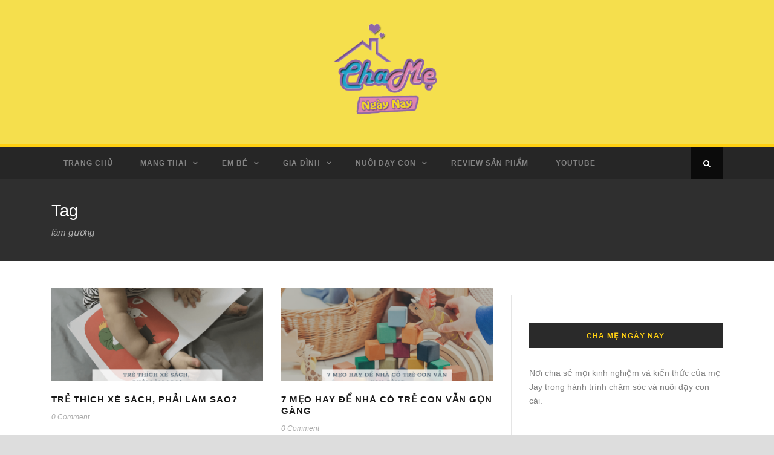

--- FILE ---
content_type: text/html; charset=UTF-8
request_url: https://chamengaynay.com/tag/lam-guong/
body_size: 39710
content:
<!DOCTYPE html>
<!--[if IE 7]><html class="ie ie7 ltie8 ltie9" lang="vi"><![endif]-->
<!--[if IE 8]><html class="ie ie8 ltie9" lang="vi"><![endif]-->
<!--[if !(IE 7) | !(IE 8)  ]><!-->
<html lang="vi">
<!--<![endif]-->

<head>
	<meta charset="UTF-8" />
	<meta name="viewport" content="initial-scale=1.0" />	
		
	<link rel="pingback" href="https://chamengaynay.com/xmlrpc.php" />
	<meta name='robots' content='index, follow, max-image-preview:large, max-snippet:-1, max-video-preview:-1' />

	<!-- This site is optimized with the Yoast SEO plugin v23.1 - https://yoast.com/wordpress/plugins/seo/ -->
	<title>làm gương Archives - Cha Mẹ Ngày Nay</title>
	<link rel="canonical" href="https://chamengaynay.com/tag/lam-guong/" />
	<meta property="og:locale" content="vi_VN" />
	<meta property="og:type" content="article" />
	<meta property="og:title" content="làm gương Archives - Cha Mẹ Ngày Nay" />
	<meta property="og:url" content="https://chamengaynay.com/tag/lam-guong/" />
	<meta property="og:site_name" content="Cha Mẹ Ngày Nay" />
	<meta name="twitter:card" content="summary_large_image" />
	<script type="application/ld+json" class="yoast-schema-graph">{"@context":"https://schema.org","@graph":[{"@type":"CollectionPage","@id":"https://chamengaynay.com/tag/lam-guong/","url":"https://chamengaynay.com/tag/lam-guong/","name":"làm gương Archives - Cha Mẹ Ngày Nay","isPartOf":{"@id":"https://chamengaynay.com/#website"},"primaryImageOfPage":{"@id":"https://chamengaynay.com/tag/lam-guong/#primaryimage"},"image":{"@id":"https://chamengaynay.com/tag/lam-guong/#primaryimage"},"thumbnailUrl":"https://chamengaynay.com/wp-content/uploads/2021/09/xé-sachs.png","breadcrumb":{"@id":"https://chamengaynay.com/tag/lam-guong/#breadcrumb"},"inLanguage":"vi"},{"@type":"ImageObject","inLanguage":"vi","@id":"https://chamengaynay.com/tag/lam-guong/#primaryimage","url":"https://chamengaynay.com/wp-content/uploads/2021/09/xé-sachs.png","contentUrl":"https://chamengaynay.com/wp-content/uploads/2021/09/xé-sachs.png","width":1920,"height":1080,"caption":"làm gì khi trẻ thích xé sách"},{"@type":"BreadcrumbList","@id":"https://chamengaynay.com/tag/lam-guong/#breadcrumb","itemListElement":[{"@type":"ListItem","position":1,"name":"Home","item":"https://chamengaynay.com/"},{"@type":"ListItem","position":2,"name":"làm gương"}]},{"@type":"WebSite","@id":"https://chamengaynay.com/#website","url":"https://chamengaynay.com/","name":"Cha Mẹ Ngày Nay","description":"Trang thông tin hữu ích cho cha mẹ hiện đại.","potentialAction":[{"@type":"SearchAction","target":{"@type":"EntryPoint","urlTemplate":"https://chamengaynay.com/?s={search_term_string}"},"query-input":"required name=search_term_string"}],"inLanguage":"vi"}]}</script>
	<!-- / Yoast SEO plugin. -->


<link rel='dns-prefetch' href='//www.googletagmanager.com' />
<link rel='dns-prefetch' href='//fonts.googleapis.com' />
<link rel="alternate" type="application/rss+xml" title="Dòng thông tin Cha Mẹ Ngày Nay &raquo;" href="https://chamengaynay.com/feed/" />
<link rel="alternate" type="application/rss+xml" title="Cha Mẹ Ngày Nay &raquo; Dòng bình luận" href="https://chamengaynay.com/comments/feed/" />
<link rel="alternate" type="application/rss+xml" title="Dòng thông tin cho Thẻ Cha Mẹ Ngày Nay &raquo; làm gương" href="https://chamengaynay.com/tag/lam-guong/feed/" />
<script type="text/javascript">
/* <![CDATA[ */
window._wpemojiSettings = {"baseUrl":"https:\/\/s.w.org\/images\/core\/emoji\/15.0.3\/72x72\/","ext":".png","svgUrl":"https:\/\/s.w.org\/images\/core\/emoji\/15.0.3\/svg\/","svgExt":".svg","source":{"concatemoji":"https:\/\/chamengaynay.com\/wp-includes\/js\/wp-emoji-release.min.js?ver=6.6.4"}};
/*! This file is auto-generated */
!function(i,n){var o,s,e;function c(e){try{var t={supportTests:e,timestamp:(new Date).valueOf()};sessionStorage.setItem(o,JSON.stringify(t))}catch(e){}}function p(e,t,n){e.clearRect(0,0,e.canvas.width,e.canvas.height),e.fillText(t,0,0);var t=new Uint32Array(e.getImageData(0,0,e.canvas.width,e.canvas.height).data),r=(e.clearRect(0,0,e.canvas.width,e.canvas.height),e.fillText(n,0,0),new Uint32Array(e.getImageData(0,0,e.canvas.width,e.canvas.height).data));return t.every(function(e,t){return e===r[t]})}function u(e,t,n){switch(t){case"flag":return n(e,"\ud83c\udff3\ufe0f\u200d\u26a7\ufe0f","\ud83c\udff3\ufe0f\u200b\u26a7\ufe0f")?!1:!n(e,"\ud83c\uddfa\ud83c\uddf3","\ud83c\uddfa\u200b\ud83c\uddf3")&&!n(e,"\ud83c\udff4\udb40\udc67\udb40\udc62\udb40\udc65\udb40\udc6e\udb40\udc67\udb40\udc7f","\ud83c\udff4\u200b\udb40\udc67\u200b\udb40\udc62\u200b\udb40\udc65\u200b\udb40\udc6e\u200b\udb40\udc67\u200b\udb40\udc7f");case"emoji":return!n(e,"\ud83d\udc26\u200d\u2b1b","\ud83d\udc26\u200b\u2b1b")}return!1}function f(e,t,n){var r="undefined"!=typeof WorkerGlobalScope&&self instanceof WorkerGlobalScope?new OffscreenCanvas(300,150):i.createElement("canvas"),a=r.getContext("2d",{willReadFrequently:!0}),o=(a.textBaseline="top",a.font="600 32px Arial",{});return e.forEach(function(e){o[e]=t(a,e,n)}),o}function t(e){var t=i.createElement("script");t.src=e,t.defer=!0,i.head.appendChild(t)}"undefined"!=typeof Promise&&(o="wpEmojiSettingsSupports",s=["flag","emoji"],n.supports={everything:!0,everythingExceptFlag:!0},e=new Promise(function(e){i.addEventListener("DOMContentLoaded",e,{once:!0})}),new Promise(function(t){var n=function(){try{var e=JSON.parse(sessionStorage.getItem(o));if("object"==typeof e&&"number"==typeof e.timestamp&&(new Date).valueOf()<e.timestamp+604800&&"object"==typeof e.supportTests)return e.supportTests}catch(e){}return null}();if(!n){if("undefined"!=typeof Worker&&"undefined"!=typeof OffscreenCanvas&&"undefined"!=typeof URL&&URL.createObjectURL&&"undefined"!=typeof Blob)try{var e="postMessage("+f.toString()+"("+[JSON.stringify(s),u.toString(),p.toString()].join(",")+"));",r=new Blob([e],{type:"text/javascript"}),a=new Worker(URL.createObjectURL(r),{name:"wpTestEmojiSupports"});return void(a.onmessage=function(e){c(n=e.data),a.terminate(),t(n)})}catch(e){}c(n=f(s,u,p))}t(n)}).then(function(e){for(var t in e)n.supports[t]=e[t],n.supports.everything=n.supports.everything&&n.supports[t],"flag"!==t&&(n.supports.everythingExceptFlag=n.supports.everythingExceptFlag&&n.supports[t]);n.supports.everythingExceptFlag=n.supports.everythingExceptFlag&&!n.supports.flag,n.DOMReady=!1,n.readyCallback=function(){n.DOMReady=!0}}).then(function(){return e}).then(function(){var e;n.supports.everything||(n.readyCallback(),(e=n.source||{}).concatemoji?t(e.concatemoji):e.wpemoji&&e.twemoji&&(t(e.twemoji),t(e.wpemoji)))}))}((window,document),window._wpemojiSettings);
/* ]]> */
</script>
<style id='wp-emoji-styles-inline-css' type='text/css'>

	img.wp-smiley, img.emoji {
		display: inline !important;
		border: none !important;
		box-shadow: none !important;
		height: 1em !important;
		width: 1em !important;
		margin: 0 0.07em !important;
		vertical-align: -0.1em !important;
		background: none !important;
		padding: 0 !important;
	}
</style>
<link rel='stylesheet' id='wp-block-library-css' href='https://chamengaynay.com/wp-includes/css/dist/block-library/style.min.css?ver=6.6.4' type='text/css' media='all' />
<style id='classic-theme-styles-inline-css' type='text/css'>
/*! This file is auto-generated */
.wp-block-button__link{color:#fff;background-color:#32373c;border-radius:9999px;box-shadow:none;text-decoration:none;padding:calc(.667em + 2px) calc(1.333em + 2px);font-size:1.125em}.wp-block-file__button{background:#32373c;color:#fff;text-decoration:none}
</style>
<style id='global-styles-inline-css' type='text/css'>
:root{--wp--preset--aspect-ratio--square: 1;--wp--preset--aspect-ratio--4-3: 4/3;--wp--preset--aspect-ratio--3-4: 3/4;--wp--preset--aspect-ratio--3-2: 3/2;--wp--preset--aspect-ratio--2-3: 2/3;--wp--preset--aspect-ratio--16-9: 16/9;--wp--preset--aspect-ratio--9-16: 9/16;--wp--preset--color--black: #000000;--wp--preset--color--cyan-bluish-gray: #abb8c3;--wp--preset--color--white: #ffffff;--wp--preset--color--pale-pink: #f78da7;--wp--preset--color--vivid-red: #cf2e2e;--wp--preset--color--luminous-vivid-orange: #ff6900;--wp--preset--color--luminous-vivid-amber: #fcb900;--wp--preset--color--light-green-cyan: #7bdcb5;--wp--preset--color--vivid-green-cyan: #00d084;--wp--preset--color--pale-cyan-blue: #8ed1fc;--wp--preset--color--vivid-cyan-blue: #0693e3;--wp--preset--color--vivid-purple: #9b51e0;--wp--preset--gradient--vivid-cyan-blue-to-vivid-purple: linear-gradient(135deg,rgba(6,147,227,1) 0%,rgb(155,81,224) 100%);--wp--preset--gradient--light-green-cyan-to-vivid-green-cyan: linear-gradient(135deg,rgb(122,220,180) 0%,rgb(0,208,130) 100%);--wp--preset--gradient--luminous-vivid-amber-to-luminous-vivid-orange: linear-gradient(135deg,rgba(252,185,0,1) 0%,rgba(255,105,0,1) 100%);--wp--preset--gradient--luminous-vivid-orange-to-vivid-red: linear-gradient(135deg,rgba(255,105,0,1) 0%,rgb(207,46,46) 100%);--wp--preset--gradient--very-light-gray-to-cyan-bluish-gray: linear-gradient(135deg,rgb(238,238,238) 0%,rgb(169,184,195) 100%);--wp--preset--gradient--cool-to-warm-spectrum: linear-gradient(135deg,rgb(74,234,220) 0%,rgb(151,120,209) 20%,rgb(207,42,186) 40%,rgb(238,44,130) 60%,rgb(251,105,98) 80%,rgb(254,248,76) 100%);--wp--preset--gradient--blush-light-purple: linear-gradient(135deg,rgb(255,206,236) 0%,rgb(152,150,240) 100%);--wp--preset--gradient--blush-bordeaux: linear-gradient(135deg,rgb(254,205,165) 0%,rgb(254,45,45) 50%,rgb(107,0,62) 100%);--wp--preset--gradient--luminous-dusk: linear-gradient(135deg,rgb(255,203,112) 0%,rgb(199,81,192) 50%,rgb(65,88,208) 100%);--wp--preset--gradient--pale-ocean: linear-gradient(135deg,rgb(255,245,203) 0%,rgb(182,227,212) 50%,rgb(51,167,181) 100%);--wp--preset--gradient--electric-grass: linear-gradient(135deg,rgb(202,248,128) 0%,rgb(113,206,126) 100%);--wp--preset--gradient--midnight: linear-gradient(135deg,rgb(2,3,129) 0%,rgb(40,116,252) 100%);--wp--preset--font-size--small: 13px;--wp--preset--font-size--medium: 20px;--wp--preset--font-size--large: 36px;--wp--preset--font-size--x-large: 42px;--wp--preset--spacing--20: 0.44rem;--wp--preset--spacing--30: 0.67rem;--wp--preset--spacing--40: 1rem;--wp--preset--spacing--50: 1.5rem;--wp--preset--spacing--60: 2.25rem;--wp--preset--spacing--70: 3.38rem;--wp--preset--spacing--80: 5.06rem;--wp--preset--shadow--natural: 6px 6px 9px rgba(0, 0, 0, 0.2);--wp--preset--shadow--deep: 12px 12px 50px rgba(0, 0, 0, 0.4);--wp--preset--shadow--sharp: 6px 6px 0px rgba(0, 0, 0, 0.2);--wp--preset--shadow--outlined: 6px 6px 0px -3px rgba(255, 255, 255, 1), 6px 6px rgba(0, 0, 0, 1);--wp--preset--shadow--crisp: 6px 6px 0px rgba(0, 0, 0, 1);}:where(.is-layout-flex){gap: 0.5em;}:where(.is-layout-grid){gap: 0.5em;}body .is-layout-flex{display: flex;}.is-layout-flex{flex-wrap: wrap;align-items: center;}.is-layout-flex > :is(*, div){margin: 0;}body .is-layout-grid{display: grid;}.is-layout-grid > :is(*, div){margin: 0;}:where(.wp-block-columns.is-layout-flex){gap: 2em;}:where(.wp-block-columns.is-layout-grid){gap: 2em;}:where(.wp-block-post-template.is-layout-flex){gap: 1.25em;}:where(.wp-block-post-template.is-layout-grid){gap: 1.25em;}.has-black-color{color: var(--wp--preset--color--black) !important;}.has-cyan-bluish-gray-color{color: var(--wp--preset--color--cyan-bluish-gray) !important;}.has-white-color{color: var(--wp--preset--color--white) !important;}.has-pale-pink-color{color: var(--wp--preset--color--pale-pink) !important;}.has-vivid-red-color{color: var(--wp--preset--color--vivid-red) !important;}.has-luminous-vivid-orange-color{color: var(--wp--preset--color--luminous-vivid-orange) !important;}.has-luminous-vivid-amber-color{color: var(--wp--preset--color--luminous-vivid-amber) !important;}.has-light-green-cyan-color{color: var(--wp--preset--color--light-green-cyan) !important;}.has-vivid-green-cyan-color{color: var(--wp--preset--color--vivid-green-cyan) !important;}.has-pale-cyan-blue-color{color: var(--wp--preset--color--pale-cyan-blue) !important;}.has-vivid-cyan-blue-color{color: var(--wp--preset--color--vivid-cyan-blue) !important;}.has-vivid-purple-color{color: var(--wp--preset--color--vivid-purple) !important;}.has-black-background-color{background-color: var(--wp--preset--color--black) !important;}.has-cyan-bluish-gray-background-color{background-color: var(--wp--preset--color--cyan-bluish-gray) !important;}.has-white-background-color{background-color: var(--wp--preset--color--white) !important;}.has-pale-pink-background-color{background-color: var(--wp--preset--color--pale-pink) !important;}.has-vivid-red-background-color{background-color: var(--wp--preset--color--vivid-red) !important;}.has-luminous-vivid-orange-background-color{background-color: var(--wp--preset--color--luminous-vivid-orange) !important;}.has-luminous-vivid-amber-background-color{background-color: var(--wp--preset--color--luminous-vivid-amber) !important;}.has-light-green-cyan-background-color{background-color: var(--wp--preset--color--light-green-cyan) !important;}.has-vivid-green-cyan-background-color{background-color: var(--wp--preset--color--vivid-green-cyan) !important;}.has-pale-cyan-blue-background-color{background-color: var(--wp--preset--color--pale-cyan-blue) !important;}.has-vivid-cyan-blue-background-color{background-color: var(--wp--preset--color--vivid-cyan-blue) !important;}.has-vivid-purple-background-color{background-color: var(--wp--preset--color--vivid-purple) !important;}.has-black-border-color{border-color: var(--wp--preset--color--black) !important;}.has-cyan-bluish-gray-border-color{border-color: var(--wp--preset--color--cyan-bluish-gray) !important;}.has-white-border-color{border-color: var(--wp--preset--color--white) !important;}.has-pale-pink-border-color{border-color: var(--wp--preset--color--pale-pink) !important;}.has-vivid-red-border-color{border-color: var(--wp--preset--color--vivid-red) !important;}.has-luminous-vivid-orange-border-color{border-color: var(--wp--preset--color--luminous-vivid-orange) !important;}.has-luminous-vivid-amber-border-color{border-color: var(--wp--preset--color--luminous-vivid-amber) !important;}.has-light-green-cyan-border-color{border-color: var(--wp--preset--color--light-green-cyan) !important;}.has-vivid-green-cyan-border-color{border-color: var(--wp--preset--color--vivid-green-cyan) !important;}.has-pale-cyan-blue-border-color{border-color: var(--wp--preset--color--pale-cyan-blue) !important;}.has-vivid-cyan-blue-border-color{border-color: var(--wp--preset--color--vivid-cyan-blue) !important;}.has-vivid-purple-border-color{border-color: var(--wp--preset--color--vivid-purple) !important;}.has-vivid-cyan-blue-to-vivid-purple-gradient-background{background: var(--wp--preset--gradient--vivid-cyan-blue-to-vivid-purple) !important;}.has-light-green-cyan-to-vivid-green-cyan-gradient-background{background: var(--wp--preset--gradient--light-green-cyan-to-vivid-green-cyan) !important;}.has-luminous-vivid-amber-to-luminous-vivid-orange-gradient-background{background: var(--wp--preset--gradient--luminous-vivid-amber-to-luminous-vivid-orange) !important;}.has-luminous-vivid-orange-to-vivid-red-gradient-background{background: var(--wp--preset--gradient--luminous-vivid-orange-to-vivid-red) !important;}.has-very-light-gray-to-cyan-bluish-gray-gradient-background{background: var(--wp--preset--gradient--very-light-gray-to-cyan-bluish-gray) !important;}.has-cool-to-warm-spectrum-gradient-background{background: var(--wp--preset--gradient--cool-to-warm-spectrum) !important;}.has-blush-light-purple-gradient-background{background: var(--wp--preset--gradient--blush-light-purple) !important;}.has-blush-bordeaux-gradient-background{background: var(--wp--preset--gradient--blush-bordeaux) !important;}.has-luminous-dusk-gradient-background{background: var(--wp--preset--gradient--luminous-dusk) !important;}.has-pale-ocean-gradient-background{background: var(--wp--preset--gradient--pale-ocean) !important;}.has-electric-grass-gradient-background{background: var(--wp--preset--gradient--electric-grass) !important;}.has-midnight-gradient-background{background: var(--wp--preset--gradient--midnight) !important;}.has-small-font-size{font-size: var(--wp--preset--font-size--small) !important;}.has-medium-font-size{font-size: var(--wp--preset--font-size--medium) !important;}.has-large-font-size{font-size: var(--wp--preset--font-size--large) !important;}.has-x-large-font-size{font-size: var(--wp--preset--font-size--x-large) !important;}
:where(.wp-block-post-template.is-layout-flex){gap: 1.25em;}:where(.wp-block-post-template.is-layout-grid){gap: 1.25em;}
:where(.wp-block-columns.is-layout-flex){gap: 2em;}:where(.wp-block-columns.is-layout-grid){gap: 2em;}
:root :where(.wp-block-pullquote){font-size: 1.5em;line-height: 1.6;}
</style>
<link rel='stylesheet' id='contact-form-7-css' href='https://chamengaynay.com/wp-content/plugins/contact-form-7/includes/css/styles.css?ver=5.7.7' type='text/css' media='all' />
<link rel='stylesheet' id='style-css' href='https://chamengaynay.com/wp-content/themes/urbanmag/style.css?ver=6.6.4' type='text/css' media='all' />
<link rel='stylesheet' id='Raleway-google-font-css' href='https://fonts.googleapis.com/css?family=Raleway%3A100%2C200%2C300%2Cregular%2C500%2C600%2C700%2C800%2C900&#038;subset=latin&#038;ver=6.6.4' type='text/css' media='all' />
<link rel='stylesheet' id='superfish-css' href='https://chamengaynay.com/wp-content/themes/urbanmag/plugins/superfish/css/superfish.css?ver=6.6.4' type='text/css' media='all' />
<link rel='stylesheet' id='dlmenu-css' href='https://chamengaynay.com/wp-content/themes/urbanmag/plugins/dl-menu/component.css?ver=6.6.4' type='text/css' media='all' />
<link rel='stylesheet' id='font-awesome-css' href='https://chamengaynay.com/wp-content/themes/urbanmag/plugins/font-awesome-new/css/font-awesome.min.css?ver=6.6.4' type='text/css' media='all' />
<link rel='stylesheet' id='jquery-fancybox-css' href='https://chamengaynay.com/wp-content/themes/urbanmag/plugins/fancybox/jquery.fancybox.css?ver=6.6.4' type='text/css' media='all' />
<link rel='stylesheet' id='flexslider-css' href='https://chamengaynay.com/wp-content/themes/urbanmag/plugins/flexslider/flexslider.css?ver=6.6.4' type='text/css' media='all' />
<link rel='stylesheet' id='style-responsive-css' href='https://chamengaynay.com/wp-content/themes/urbanmag/stylesheet/style-responsive.css?ver=6.6.4' type='text/css' media='all' />
<link rel='stylesheet' id='style-custom-css' href='https://chamengaynay.com/wp-content/themes/urbanmag/stylesheet/style-custom.css?ver=6.6.4' type='text/css' media='all' />
<script type="text/javascript" src="https://chamengaynay.com/wp-content/plugins/enable-jquery-migrate-helper/js/jquery/jquery-1.12.4-wp.js?ver=1.12.4-wp" id="jquery-core-js"></script>
<script type="text/javascript" src="https://chamengaynay.com/wp-content/plugins/enable-jquery-migrate-helper/js/jquery-migrate/jquery-migrate-1.4.1-wp.js?ver=1.4.1-wp" id="jquery-migrate-js"></script>

<!-- Đoạn mã Google tag (gtag.js) được thêm bởi Site Kit -->
<!-- Đoạn mã Google Analytics được thêm bởi Site Kit -->
<script type="text/javascript" src="https://www.googletagmanager.com/gtag/js?id=G-4VXGZTHPHY" id="google_gtagjs-js" async></script>
<script type="text/javascript" id="google_gtagjs-js-after">
/* <![CDATA[ */
window.dataLayer = window.dataLayer || [];function gtag(){dataLayer.push(arguments);}
gtag("set","linker",{"domains":["chamengaynay.com"]});
gtag("js", new Date());
gtag("set", "developer_id.dZTNiMT", true);
gtag("config", "G-4VXGZTHPHY");
/* ]]> */
</script>
<link rel="https://api.w.org/" href="https://chamengaynay.com/wp-json/" /><link rel="alternate" title="JSON" type="application/json" href="https://chamengaynay.com/wp-json/wp/v2/tags/294" /><link rel="EditURI" type="application/rsd+xml" title="RSD" href="https://chamengaynay.com/xmlrpc.php?rsd" />
<meta name="generator" content="WordPress 6.6.4" />
<meta name="generator" content="Site Kit by Google 1.170.0" /><link rel="shortcut icon" href="https://chamengaynay.com/wp-content/uploads/2020/12/logo-chamengaynay.png" type="image/x-icon" /><!-- load the script for older ie version -->
<!--[if lt IE 9]>
<script src="https://chamengaynay.com/wp-content/themes/urbanmag/javascript/html5.js" type="text/javascript"></script>
<script src="https://chamengaynay.com/wp-content/themes/urbanmag/plugins/easy-pie-chart/excanvas.js" type="text/javascript"></script>
<![endif]-->
<link rel="icon" href="https://chamengaynay.com/wp-content/uploads/2020/12/cropped-logo-chamengaynay-1-32x32.png" sizes="32x32" />
<link rel="icon" href="https://chamengaynay.com/wp-content/uploads/2020/12/cropped-logo-chamengaynay-1-192x192.png" sizes="192x192" />
<link rel="apple-touch-icon" href="https://chamengaynay.com/wp-content/uploads/2020/12/cropped-logo-chamengaynay-1-180x180.png" />
<meta name="msapplication-TileImage" content="https://chamengaynay.com/wp-content/uploads/2020/12/cropped-logo-chamengaynay-1-270x270.png" />
	<!-- Global site tag (gtag.js) - Google Analytics -->
<script async src="https://www.googletagmanager.com/gtag/js?id=G-M6P6C7WX8R"></script>
<script>
  window.dataLayer = window.dataLayer || [];
  function gtag(){dataLayer.push(arguments);}
  gtag('js', new Date());

  gtag('config', 'G-M6P6C7WX8R');
</script>
</head>

<body class="archive tag tag-lam-guong tag-294">
<div class="body-wrapper  style-header-2 float-menu float-sidebar" data-home="https://chamengaynay.com" >
		
	<!-- top navigation -->
		
	
		<header class="gdlr-header-wrapper normal-header"  >

		<!-- logo -->
		<div class="gdlr-header-container container">
			<div class="gdlr-header-inner">
				<!-- logo -->
				<div class="gdlr-logo">
					<a href="https://chamengaynay.com" >
						<img src="https://chamengaynay.com/wp-content/uploads/2021/01/logo-chamengaynay1.png" alt="" width="514" height="508" />					</a>
					<div class="gdlr-responsive-navigation dl-menuwrapper" id="gdlr-responsive-navigation" ><button class="dl-trigger">Open Menu</button><ul id="menu-main-menu" class="dl-menu gdlr-main-mobile-menu"><li id="menu-item-4462" class="menu-item menu-item-type-post_type menu-item-object-page menu-item-home menu-item-4462"><a href="https://chamengaynay.com/">Trang Chủ</a></li>
<li id="menu-item-4461" class="menu-item menu-item-type-post_type menu-item-object-page menu-item-has-children menu-item-4461"><a href="https://chamengaynay.com/mang-thai/">Mang Thai</a>
<ul class="dl-submenu">
	<li id="menu-item-4471" class="menu-item menu-item-type-post_type menu-item-object-page menu-item-4471"><a href="https://chamengaynay.com/mang-thai/chuan-bi-mang-thai/">Chuẩn bị mang thai</a></li>
	<li id="menu-item-4483" class="menu-item menu-item-type-post_type menu-item-object-page menu-item-4483"><a href="https://chamengaynay.com/mang-thai/thai-ky/">42 tuần thai</a></li>
	<li id="menu-item-5666" class="menu-item menu-item-type-post_type menu-item-object-page menu-item-5666"><a href="https://chamengaynay.com/mang-thai/suc-khoe-thai-ky/">Sức khỏe thai kỳ</a></li>
</ul>
</li>
<li id="menu-item-4394" class="menu-item menu-item-type-post_type menu-item-object-page menu-item-has-children menu-item-4394"><a href="https://chamengaynay.com/em-be/">Em Bé</a>
<ul class="dl-submenu">
	<li id="menu-item-4486" class="menu-item menu-item-type-post_type menu-item-object-page menu-item-4486"><a href="https://chamengaynay.com/em-be/moc-phat-trien/">Mốc phát triển</a></li>
	<li id="menu-item-4495" class="menu-item menu-item-type-post_type menu-item-object-page menu-item-4495"><a href="https://chamengaynay.com/em-be/cham-soc-tre/">Chăm sóc trẻ</a></li>
	<li id="menu-item-4494" class="menu-item menu-item-type-post_type menu-item-object-page menu-item-4494"><a href="https://chamengaynay.com/em-be/an-uong/">Dinh dưỡng</a></li>
</ul>
</li>
<li id="menu-item-4395" class="menu-item menu-item-type-post_type menu-item-object-page menu-item-has-children menu-item-4395"><a href="https://chamengaynay.com/gia-dinh/">Gia Đình</a>
<ul class="dl-submenu">
	<li id="menu-item-4496" class="menu-item menu-item-type-post_type menu-item-object-page menu-item-4496"><a href="https://chamengaynay.com/gia-dinh/bao-ve-tre/">Bảo vệ trẻ</a></li>
	<li id="menu-item-4504" class="menu-item menu-item-type-post_type menu-item-object-page menu-item-4504"><a href="https://chamengaynay.com/gia-dinh/vui-choi/">Vui chơi</a></li>
</ul>
</li>
<li id="menu-item-4503" class="menu-item menu-item-type-post_type menu-item-object-page menu-item-has-children menu-item-4503"><a href="https://chamengaynay.com/nuoi-day-con/">Nuôi dạy con</a>
<ul class="dl-submenu">
	<li id="menu-item-4569" class="menu-item menu-item-type-post_type menu-item-object-page menu-item-4569"><a href="https://chamengaynay.com/nuoi-day-con/day-con/">Dạy con</a></li>
	<li id="menu-item-4511" class="menu-item menu-item-type-post_type menu-item-object-page menu-item-4511"><a href="https://chamengaynay.com/nuoi-day-con/review-sach/">Review sách</a></li>
	<li id="menu-item-7472" class="menu-item menu-item-type-taxonomy menu-item-object-category menu-item-7472"><a href="https://chamengaynay.com/category/gia-dinh-2/lam-do-choi/">Làm đồ chơi</a></li>
</ul>
</li>
<li id="menu-item-4463" class="menu-item menu-item-type-post_type menu-item-object-page menu-item-4463"><a href="https://chamengaynay.com/blog-medium/">Review Sản Phẩm</a></li>
<li id="menu-item-6381" class="menu-item menu-item-type-custom menu-item-object-custom menu-item-6381"><a href="https://www.youtube.com/c/jayfamilyvlog">Youtube</a></li>
</ul></div>				</div>
								<div class="clear"></div>
			</div>
		</div>
		<!-- navigation -->
		<div id="gdlr-header-substitute" ></div><div class="gdlr-navigation-wrapper"><div class="gdlr-navigation-container container"><div class="gdlr-navigation-gimmick" id="gdlr-navigation-gimmick"></div><nav class="gdlr-navigation gdlr-align-left" id="gdlr-main-navigation" role="navigation"><ul id="menu-main-menu-1" class="sf-menu gdlr-main-menu"><li  class="menu-item menu-item-type-post_type menu-item-object-page menu-item-home menu-item-4462menu-item menu-item-type-post_type menu-item-object-page menu-item-home menu-item-4462 gdlr-normal-menu"><a href="https://chamengaynay.com/">Trang Chủ</a></li>
<li  class="menu-item menu-item-type-post_type menu-item-object-page menu-item-has-children menu-item-4461menu-item menu-item-type-post_type menu-item-object-page menu-item-has-children menu-item-4461 gdlr-normal-menu"><a href="https://chamengaynay.com/mang-thai/" class="sf-with-ul-pre">Mang Thai</a>
<ul class="sub-menu">
	<li  class="menu-item menu-item-type-post_type menu-item-object-page menu-item-4471"><a href="https://chamengaynay.com/mang-thai/chuan-bi-mang-thai/">Chuẩn bị mang thai</a></li>
	<li  class="menu-item menu-item-type-post_type menu-item-object-page menu-item-4483"><a href="https://chamengaynay.com/mang-thai/thai-ky/">42 tuần thai</a></li>
	<li  class="menu-item menu-item-type-post_type menu-item-object-page menu-item-5666"><a href="https://chamengaynay.com/mang-thai/suc-khoe-thai-ky/">Sức khỏe thai kỳ</a></li>
</ul>
</li>
<li  class="menu-item menu-item-type-post_type menu-item-object-page menu-item-has-children menu-item-4394menu-item menu-item-type-post_type menu-item-object-page menu-item-has-children menu-item-4394 gdlr-normal-menu"><a href="https://chamengaynay.com/em-be/" class="sf-with-ul-pre">Em Bé</a>
<ul class="sub-menu">
	<li  class="menu-item menu-item-type-post_type menu-item-object-page menu-item-4486"><a href="https://chamengaynay.com/em-be/moc-phat-trien/">Mốc phát triển</a></li>
	<li  class="menu-item menu-item-type-post_type menu-item-object-page menu-item-4495"><a href="https://chamengaynay.com/em-be/cham-soc-tre/">Chăm sóc trẻ</a></li>
	<li  class="menu-item menu-item-type-post_type menu-item-object-page menu-item-4494"><a href="https://chamengaynay.com/em-be/an-uong/">Dinh dưỡng</a></li>
</ul>
</li>
<li  class="menu-item menu-item-type-post_type menu-item-object-page menu-item-has-children menu-item-4395menu-item menu-item-type-post_type menu-item-object-page menu-item-has-children menu-item-4395 gdlr-normal-menu"><a href="https://chamengaynay.com/gia-dinh/" class="sf-with-ul-pre">Gia Đình</a>
<ul class="sub-menu">
	<li  class="menu-item menu-item-type-post_type menu-item-object-page menu-item-4496"><a href="https://chamengaynay.com/gia-dinh/bao-ve-tre/">Bảo vệ trẻ</a></li>
	<li  class="menu-item menu-item-type-post_type menu-item-object-page menu-item-4504"><a href="https://chamengaynay.com/gia-dinh/vui-choi/">Vui chơi</a></li>
</ul>
</li>
<li  class="menu-item menu-item-type-post_type menu-item-object-page menu-item-has-children menu-item-4503menu-item menu-item-type-post_type menu-item-object-page menu-item-has-children menu-item-4503 gdlr-normal-menu"><a href="https://chamengaynay.com/nuoi-day-con/" class="sf-with-ul-pre">Nuôi dạy con</a>
<ul class="sub-menu">
	<li  class="menu-item menu-item-type-post_type menu-item-object-page menu-item-4569"><a href="https://chamengaynay.com/nuoi-day-con/day-con/">Dạy con</a></li>
	<li  class="menu-item menu-item-type-post_type menu-item-object-page menu-item-4511"><a href="https://chamengaynay.com/nuoi-day-con/review-sach/">Review sách</a></li>
	<li  class="menu-item menu-item-type-taxonomy menu-item-object-category menu-item-7472"><a href="https://chamengaynay.com/category/gia-dinh-2/lam-do-choi/">Làm đồ chơi</a></li>
</ul>
</li>
<li  class="menu-item menu-item-type-post_type menu-item-object-page menu-item-4463menu-item menu-item-type-post_type menu-item-object-page menu-item-4463 gdlr-normal-menu"><a href="https://chamengaynay.com/blog-medium/">Review Sản Phẩm</a></li>
<li  class="menu-item menu-item-type-custom menu-item-object-custom menu-item-6381menu-item menu-item-type-custom menu-item-object-custom menu-item-6381 gdlr-normal-menu"><a href="https://www.youtube.com/c/jayfamilyvlog">Youtube</a></li>
</ul><i class="icon-search fa fa-search gdlr-menu-search-button" id="gdlr-menu-search-button" ></i>
<div class="gdlr-menu-search" id="gdlr-menu-search">
	<form method="get" id="searchform" action="https://chamengaynay.com/">
				<div class="search-text">
			<input type="text" value="Type Keywords" name="s" autocomplete="off" data-default="Type Keywords" />
		</div>
		<input type="submit" value="" />
		<div class="clear"></div>
	</form>	
</div>	
</nav><div class="clear"></div></div></div>		<div class="clear"></div>
	</header>
	
			<div class="gdlr-page-title-wrapper" >
			<div class="gdlr-page-title-container container" >
				<h3 class="gdlr-page-title">Tag</h3>
								<h1 class="gdlr-page-caption">làm gương</h1>
							</div>	
		</div>		
		<!-- is search -->	<div class="content-wrapper"><div class="gdlr-content">

		

	<div class="with-sidebar-wrapper">
		<div class="with-sidebar-container container">
			<div class="with-sidebar-left eight columns">
				<div class="with-sidebar-content twelve gdlr-item-start-content columns">
					<div class="blog-item-holder"><div class="gdlr-isotope" data-type="blog" data-layout="fitRows" ><div class="clear"></div><div class="six columns"><div class="gdlr-item gdlr-blog-grid"><div class="gdlr-ux gdlr-blog-grid-ux">
<article class="post-6825 post type-post status-publish format-standard has-post-thumbnail hentry category-day-con category-nuoi-day-con tag-doc-sach tag-giam-gia tag-lam-guong tag-sach-cu">
	<div class="gdlr-standard-style">
		<div class="gdlr-blog-thumbnail "><a href="https://chamengaynay.com/tre-thich-xe-sach-phai-lam-sao/"> <img src="https://chamengaynay.com/wp-content/uploads/2021/09/xé-sachs-750x330.png" alt="làm gì khi trẻ thích xé sách" width="750" height="330" /></a></div>	
		<header class="post-header">
							<h3 class="gdlr-blog-title"><a href="https://chamengaynay.com/tre-thich-xe-sach-phai-lam-sao/">Trẻ thích xé sách, phải làm sao?</a></h3>
						<div class="clear"></div>
		</header><!-- entry-header -->
		
		<div class="gdlr-blog-info gdlr-info"><span class="gdlr-separator">/</span><div class="blog-info blog-comment"><a href="https://chamengaynay.com/tre-thich-xe-sach-phai-lam-sao/#respond">0 Comment</a></div><div class="clear"></div></div><div class="gdlr-blog-content">Trước khi em bé ra đời, bạn đã được xem những clip cha mẹ cùng con đọc sách, và chuẩn bị sẵn... <div class="clear"></div><a href="https://chamengaynay.com/tre-thich-xe-sach-phai-lam-sao/" class="excerpt-read-more">Read More<i class="fa fa-caret-right icon-caret-right"></i></a></div>	
	
		
	</div>
</article><!-- #post --></div></div></div><div class="six columns"><div class="gdlr-item gdlr-blog-grid"><div class="gdlr-ux gdlr-blog-grid-ux">
<article class="post-6733 post type-post status-publish format-standard has-post-thumbnail hentry category-day-con category-gia-dinh-2 category-nuoi-day-con tag-do-choi tag-don-dep tag-gon-gang tag-lam-guong tag-sach tag-toi-gian">
	<div class="gdlr-standard-style">
		<div class="gdlr-blog-thumbnail "><a href="https://chamengaynay.com/7-meo-hay-de-nha-co-tre-con-van-gon-gang/"> <img src="https://chamengaynay.com/wp-content/uploads/2021/08/nhà-gọn-gàng-750x330.png" alt="" width="750" height="330" /></a></div>	
		<header class="post-header">
							<h3 class="gdlr-blog-title"><a href="https://chamengaynay.com/7-meo-hay-de-nha-co-tre-con-van-gon-gang/">7 mẹo hay để nhà có trẻ con vẫn gọn gàng</a></h3>
						<div class="clear"></div>
		</header><!-- entry-header -->
		
		<div class="gdlr-blog-info gdlr-info"><span class="gdlr-separator">/</span><div class="blog-info blog-comment"><a href="https://chamengaynay.com/7-meo-hay-de-nha-co-tre-con-van-gon-gang/#respond">0 Comment</a></div><div class="clear"></div></div><div class="gdlr-blog-content">Nói đến nhà có trẻ con thì thường mọi người sẽ hình dung ra cảnh đồ chơi, quần áo, sách truyện vứt... <div class="clear"></div><a href="https://chamengaynay.com/7-meo-hay-de-nha-co-tre-con-van-gon-gang/" class="excerpt-read-more">Read More<i class="fa fa-caret-right icon-caret-right"></i></a></div>	
	
		
	</div>
</article><!-- #post --></div></div></div><div class="clear"></div></div><div class="clear"></div></div>					</div>
				
				<div class="clear"></div>
			</div>
			
<div class="gdlr-sidebar gdlr-right-sidebar four columns">
	<div class="gdlr-item-start-content sidebar-right-item" >
	<div id="text-11" class="widget widget_text gdlr-item gdlr-widget"><h3 class="gdlr-widget-title">CHA MẸ NGÀY NAY</h3><div class="clear"></div>			<div class="textwidget"><p>Nơi chia sẻ mọi kinh nghiệm và kiến thức của mẹ Jay trong hành trình chăm sóc và nuôi dạy con cái.</p>
</div>
		</div>	</div>
</div>
			<div class="clear"></div>
		</div>				
	</div>				

</div><!-- gdlr-content -->
		<div class="clear" ></div>
	</div><!-- content wrapper -->

		
	<footer class="footer-wrapper" >
				<div class="footer-container container">
										<div class="footer-column four columns" id="footer-widget-1" >
					<div id="text-11" class="widget widget_text gdlr-item gdlr-widget"><h3 class="gdlr-widget-title">CHA MẸ NGÀY NAY</h3><div class="clear"></div>			<div class="textwidget"><p>Nơi chia sẻ mọi kinh nghiệm và kiến thức của mẹ Jay trong hành trình chăm sóc và nuôi dạy con cái.</p>
</div>
		</div>				</div>
										<div class="footer-column four columns" id="footer-widget-2" >
					<div id="text-10" class="widget widget_text gdlr-item gdlr-widget"><h3 class="gdlr-widget-title">Liên hệ</h3><div class="clear"></div>			<div class="textwidget"><p><i class="gdlr-icon fa fa-envelope" style="color: #dddddd; font-size: 30px; " ></i> jaysmum1824@gmail.com</p>
</div>
		</div>				</div>
										<div class="footer-column four columns" id="footer-widget-3" >
					<div id="custom_html-2" class="widget_text widget widget_custom_html gdlr-item gdlr-widget"><h3 class="gdlr-widget-title">Social Media</h3><div class="clear"></div><div class="textwidget custom-html-widget"><a href="https://www.facebook.com/jayfamilyvlog" target="_blank" rel="noopener"><i class="gdlr-icon fa fa-facebook" style="color: #dddddd; font-size: 40px; " ></i></a> <a href="https://www.instagram.com/loannguyen242/" ><i class="gdlr-icon fa fa-instagram" style="color: #dddddd; font-size: 40px; " ></i></a> <a href="https://www.youtube.com/channel/UCJ1de-3hUFYAr57pfhFUpRA" target="_blank" rel="noopener"><i class="gdlr-icon fa fa-youtube" style="color: #dddddd; font-size: 40px; " ></i></a>
</div></div>				</div>
									<div class="clear"></div>
		</div>
				
				<div class="copyright-wrapper">
			<div class="copyright-container container">
				<div class="copyright-left">
					Chamengaynay.com				</div>
				<div class="copyright-right">
					Copyright 2020  All Right Reserved				</div>
				<div class="clear"></div>
			</div>
		</div>
			</footer>
	</div> <!-- body-wrapper -->
<script type="text/javascript"></script><script type="text/javascript" src="https://chamengaynay.com/wp-content/plugins/contact-form-7/includes/swv/js/index.js?ver=5.7.7" id="swv-js"></script>
<script type="text/javascript" id="contact-form-7-js-extra">
/* <![CDATA[ */
var wpcf7 = {"api":{"root":"https:\/\/chamengaynay.com\/wp-json\/","namespace":"contact-form-7\/v1"}};
/* ]]> */
</script>
<script type="text/javascript" src="https://chamengaynay.com/wp-content/plugins/contact-form-7/includes/js/index.js?ver=5.7.7" id="contact-form-7-js"></script>
<script type="text/javascript" src="https://chamengaynay.com/wp-content/themes/urbanmag/plugins/superfish/js/superfish.js?ver=1.0" id="superfish-js"></script>
<script type="text/javascript" src="https://chamengaynay.com/wp-includes/js/hoverIntent.min.js?ver=1.10.2" id="hoverIntent-js"></script>
<script type="text/javascript" src="https://chamengaynay.com/wp-content/themes/urbanmag/plugins/dl-menu/modernizr.custom.js?ver=1.0" id="modernizr-js"></script>
<script type="text/javascript" src="https://chamengaynay.com/wp-content/themes/urbanmag/plugins/dl-menu/jquery.dlmenu.js?ver=1.0" id="dlmenu-js"></script>
<script type="text/javascript" src="https://chamengaynay.com/wp-content/themes/urbanmag/plugins/jquery.easing.js?ver=1.0" id="jquery-easing-js"></script>
<script type="text/javascript" src="https://chamengaynay.com/wp-content/themes/urbanmag/plugins/jquery.transit.min.js?ver=1.0" id="jquery-transit-js"></script>
<script type="text/javascript" src="https://chamengaynay.com/wp-content/themes/urbanmag/plugins/fancybox/jquery.fancybox.pack.js?ver=1.0" id="jquery-fancybox-js"></script>
<script type="text/javascript" src="https://chamengaynay.com/wp-content/themes/urbanmag/plugins/fancybox/helpers/jquery.fancybox-media.js?ver=1.0" id="jquery-fancybox-media-js"></script>
<script type="text/javascript" src="https://chamengaynay.com/wp-content/themes/urbanmag/plugins/fancybox/helpers/jquery.fancybox-thumbs.js?ver=1.0" id="jquery-fancybox-thumbs-js"></script>
<script type="text/javascript" src="https://chamengaynay.com/wp-content/themes/urbanmag/plugins/flexslider/jquery.flexslider.js?ver=1.0" id="flexslider-js"></script>
<script type="text/javascript" src="https://chamengaynay.com/wp-content/themes/urbanmag/javascript/gdlr-script.js?ver=1.0" id="gdlr-script-js"></script>
</body>
</html>